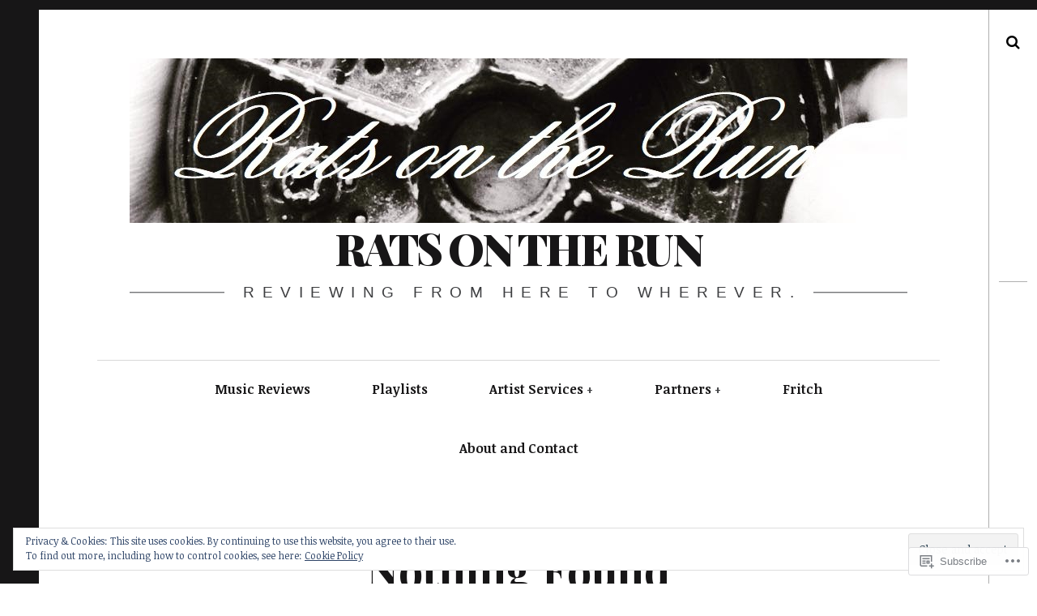

--- FILE ---
content_type: text/css;charset=utf-8
request_url: https://s0.wp.com/?custom-css=1&csblog=9NJwy&cscache=6&csrev=8
body_size: -64
content:
.entry-media iframe,.entry-content [class^=embed-]>iframe{margin:0 auto!important;width:100% !important}